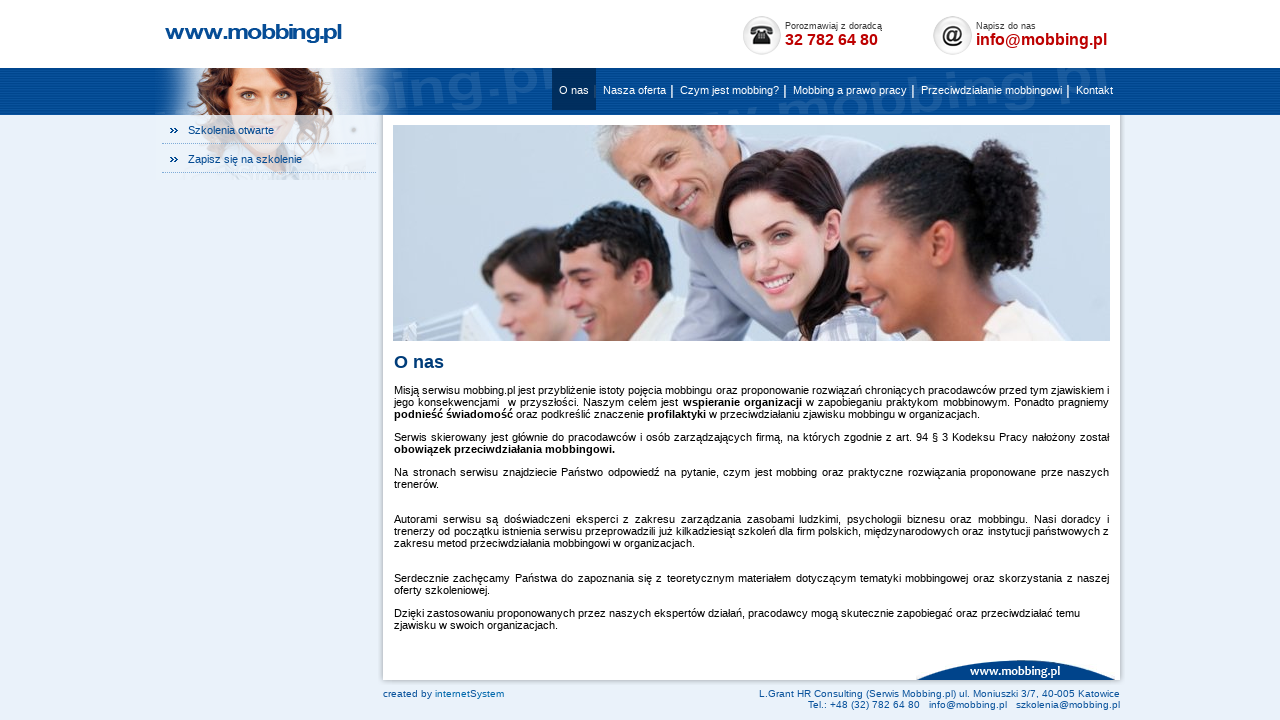

--- FILE ---
content_type: text/html
request_url: http://www.mobbing.pl/o-nas/?PHPSESSID=c04ca6234d2510ef87c26269bb753954
body_size: 3306
content:
<?xml version="1.0" encoding="UTF-8"?>
<!DOCTYPE html PUBLIC "-//W3C//DTD XHTML 1.0 Transitional//EN"
"http://www.w3.org/TR/xhtml1/DTD/xhtml1-transitional.dtd">
<html xmlns="http://www.w3.org/1999/xhtml" xml:lang="pl" lang="pl">
<head>
	<title>Mobbing.pl - O nas</title>
	<meta http-equiv="Content-Type" content="application/xhtml+xml; charset=UTF-8" />
		<meta name="Keywords" content="mobbing w miejscu pracy, szkolenie zamknięte, szkolenie dla firm" />
	<meta name="Description" content="Mobbing.pl - informacje o mobbingu, metodach przeciwdziałania, szkolenia otwarte i zamknięte z zakresu przeciwdziałania mobbingowi w miejscu pracy" />
	<meta http-equiv="content-language" content="pl" />
	<meta name="robots" content="index, follow, noodp" />
	<base href="http://www.mobbing.pl/" />
	<link rel="shortcut icon" href="./skin/cms/mobbing/favicon.ico" />
		<link rel="start" title="Strona Główna" href="index.html" />
	<link rel="copyright" title="Prawa Autorskie" href="view-copyright/" />
	<link rel="help" title="Dostępność" href="view-help/"/>
	<link rel="search" title="szukaj" href="view-find/" />
	<link rel="index" title="Spis Treści" href="view-index/" />
			<link rel="stylesheet" type="text/css" href="./skin/cms/mobbing/script/style.css" />
	<link rel="stylesheet" type="text/css" href="./skin/cms/mobbing/script/page.css" />
	<link rel="stylesheet" type="text/css" href="./skin/cms/mobbing/script/page_link.css" />
	<link rel="stylesheet" type="text/css" href="./skin/cms/mobbing/script/gallery.css" />
	<link rel="stylesheet" type="text/css" href="./skin/cms/mobbing/script/menuJS.css" />
	<link rel="stylesheet" type="text/css" href="./skin/cms/mobbing/script/menuLeft.css" />
	<link rel="stylesheet" type="text/css" href="./skin/cms/mobbing/script/menuLeftShort.css" />
				<script type="text/javascript" src="./skin/cms/mobbing/script/jquery.js"></script>
	<script type='text/javascript' src='./skin/cms/mobbing/script/jquery.multi-ddm.js'></script>
	<script type="text/javascript" src="./skin/cms/mobbing/script/banner.js"></script>
		<script type="text/javascript" src="./skin/cms/mobbing/script/jquery.easing.1.3.js"></script>
	<script type="text/javascript" src="./skin/cms/mobbing/script/sexylightbox.v2.2.jquery.js"></script>
	<link rel="stylesheet" href="./skin/cms/mobbing/script/sexylightbox.css" type="text/css" media="all" />
	<script type="text/javascript" src="./skin/cms/mobbing/script/swfobject.js"></script>
	<script type="text/javascript" src="./skin/cms/mobbing/script/reflection.js"></script>
	<script type="text/javascript" src="./skin/cms/mobbing/script/rotateImage.js"></script>
		<script type="text/javascript" >
	var image	= new Array('./gallery/images/image53.jpg');
	
	$(document).ready(function(){
		SexyLightbox.initialize({
			imagesdir:	'./skin/cms/mobbing/media/sexyimages/',
			color:		'black'
			}
		);
	});
	
	</script>
	<script type="text/javascript" src="./skin/cms/mobbing/script/dom.js"></script>
		
	<script type="text/javascript">

 var _gaq = _gaq || [];
 _gaq.push(['_setAccount', 'UA-3063687-25']);
 _gaq.push(['_trackPageview']);

 (function() {
   var ga = document.createElement('script'); ga.type = 'text/javascript'; ga.async = true;
   ga.src = ('https:' == document.location.protocol ? 'https://ssl' : 'http://www') + '.google-analytics.com/ga.js';
   var s = document.getElementsByTagName('script')[0]; s.parentNode.insertBefore(ga, s);
 })();

</script>
	
</head>
<body>
	<div id="page_top">
		<div class="center">
			<div id="logo"><a href="index.html" title="Przejdź do Strony Głównej"><img src="./skin/cms/mobbing/media/logo.png" alt="mobbing.pl" border="0" /></a></div>
			<div id="top_contact">
				<div class="fRight topBlock">
				<table><tr>
						<td><img src="./skin/cms/mobbing/media/at.png" alt="e-mail" border="0" /></td>
						<td><div class="topDesc">Napisz do nas</div>
						<div class="topInfo">info@mobbing.pl</div></td>
				</tr></table>
				</div>

				<div class="fRight topBlock">
				<table><tr>
						<td><img src="./skin/cms/mobbing/media/phone.png" alt="phone" border="0" /></td>
						<td><div class="topDesc">Porozmawiaj z doradcą</div>
						<div class="topInfo">32 782 64 80</div></td>
				</tr></table>
				</div>


			</div>
		</div>
	</div>

	<div id="page_menu_top">
		<div class="center" id="menu_bg">
			<div id="menu_eyes"></div>
			<div id="menu_js">	<script type='text/javascript'>
	var skinpath = "./skin/cms/mobbing/";
	
	$(document).ready(function(){
		$('#multi-ddm').dropDownMenu({parentMO: 'parent-hover', childMO: 'child-hover1'});
		
				
	});
	
	</script>
	<ul id='multi-ddm'>
																				<li class='first'><div class="icon"></div><a href="kontakt/" title="Kontakt">Kontakt</a>
																					</li>												<li ><div class="icon"></div><a href="przeciwdzialanie-mobbingowi/" title="Przeciwdziałanie mobbingowi">Przeciwdziałanie mobbingowi</a>
																					</li>												<li ><div class="icon"></div><a href="mobbing-a-prawo-pracy/" title="Mobbing a prawo pracy">Mobbing a prawo pracy</a>
																					</li>												<li ><div class="icon"></div><a href="czym-jest-mobbing/" title="Czym jest mobbing?">Czym jest mobbing?</a>
																					</li>												<li ><div class="icon"></div><a href="nasza-oferta/" title="Nasza oferta">Nasza oferta</a>
																					<ul>
																										<li ><div class="icon"></div><a href="warsztaty-dla-kadry-kierowniczej-oraz-specjalistow-ds-personalnych/" title="Warsztaty dla kadry">Warsztaty dla kadry</a>
																					</li>												<li ><div class="icon"></div><a href="prezentacje-i-spotkania-informacyjne/" title="Prezentacje i spotkania informacyjne">Prezentacje i spotkania informacyjne</a>
																					</li>												<li ><div class="icon"></div><a href="biuletyn-informacyjny/" title="Biuletyn informacyjny">Biuletyn informacyjny</a>
																					</li>												<li ><div class="icon"></div><a href="wewnetrzna-regulacja-antymobbingowa/" title="Wewnętrzna regulacja antymobbingowa">Wewnętrzna regulacja antymobbingowa</a>
																									</li>
										</ul></li>
																							<li ><div class="icon"></div><a href="o-nas/" title="O nas" class="activ">O nas</a>
																	</li></ul>
</div>
		</div>
	</div>

	<div class="center">
		<div id="menu_left">
			<div>				<ul class="menuLeft" id="menuLeft">
		
																				<li ><div class="icon"></div><a href="szkolenia-otwarte/" title="Szkolenia otwarte" class="">Szkolenia otwarte</a>
																								</li>							<li ><div class="icon"></div><a href="view-schedule/" title="Zapisz się na szkolenie" class=" kr">Zapisz się na szkolenie</a>
																</li></ul>
</div>
			<div></div>
		</div>
		<div id="page_content">
			<div id="bg_m1">
				<div id="bg_m2">
					<div id="bg_m3">
						<div id="bg_m4">
							<div id="bg_m5">
								<div id="content">
									<div id="bannerBox" class="oPrint">
																					<a href="index.html" title="Przejdź do Strony Głównej"><img src="./gallery/images/image53.jpg" alt="" id="banner" border="0" /></a>
																			</div>
																		<div id="body_content">
										<a name="mainText" ></a>
										<ul class="oNavi">
											<li><a href="#mainMenu">Skocz do Menu</a></li>
										</ul>
																								<div id="wwwContent">
					<div id="wwwText"><p style="text-align: justify;">
	<span style="font-size: 18px;"><span style="color: rgb(0, 61, 122);"><strong>O nas<br />
	</strong></span></span></p>
<p style="text-align: justify;">
	Misją serwisu mobbing.pl jest przybliżenie istoty pojęcia mobbingu oraz proponowanie rozwiązań chroniących pracodawc&oacute;w przed tym zjawiskiem i jego konsekwencjami&nbsp; w przyszłości. Naszym celem jest <strong>wspieranie organizacji </strong>w zapobieganiu praktykom mobbinowym. Ponadto pragniemy <strong>podnieść świadomość</strong> oraz podkreślić znaczenie <strong>profilaktyki</strong> w przeciwdziałaniu zjawisku mobbingu w organizacjach.</p>
<p style="text-align: justify;">
	Serwis skierowany jest gł&oacute;wnie do pracodawc&oacute;w i os&oacute;b zarządzających firmą, na kt&oacute;rych zgodnie z art. 94 &sect; 3 Kodeksu Pracy nałożony został <strong>obowiązek przeciwdziałania mobbingowi.</strong></p>
<p style="text-align: justify;">
	Na stronach serwisu znajdziecie Państwo odpowiedź na pytanie, czym jest mobbing oraz praktyczne rozwiązania proponowane prze naszych trener&oacute;w.</p>
<p style="text-align: justify;">
	<br />
	Autorami serwisu są doświadczeni eksperci z zakresu zarządzania zasobami ludzkimi, psychologii biznesu oraz mobbingu. Nasi doradcy i trenerzy od początku istnienia serwisu przeprowadzili już kilkadziesiąt szkoleń dla firm polskich, międzynarodowych oraz instytucji państwowych z zakresu metod przeciwdziałania mobbingowi w organizacjach.</p>
<p style="text-align: justify;">
	<br />
	Serdecznie zachęcamy Państwa do zapoznania się z teoretycznym materiałem dotyczącym tematyki mobbingowej oraz skorzystania z naszej oferty szkoleniowej.</p>
<div>
	Dzięki zastosowaniu proponowanych przez naszych ekspert&oacute;w działań, pracodawcy mogą skutecznie zapobiegać oraz przeciwdziałać temu zjawisku w swoich organizacjach.</div>
<div>
	&nbsp;</div>
<div>
	&nbsp;</div></div>
		</div>
																				</div>

								</div>
							</div>
						</div>
					</div>
				</div>
			</div>
		</div>
		<div class="clear"></div>
		<div id="page_footer">
			<div id="page_footer_copy">created by <a href="http://www.internetsystem.pl" class="blue">internet<span style="color:#0a539c;">S</span>ystem</a></div>
			<div id="page_footer_contact">L.Grant HR Consulting (Serwis Mobbing.pl) ul. Moniuszki 3/7, 40-005 Katowice<br />Tel.: +48 (32) 782 64 80&nbsp;&nbsp;&nbsp;info@mobbing.pl&nbsp;&nbsp;&nbsp;szkolenia@mobbing.pl</div>
		</div>

	</div>


<div class="printInfo">
	Wydrukowane z: <a href="http://www.mobbing.pl/o-nas/">http://www.mobbing.pl/o-nas/</a>
</div>


</body>
</html><!-- Time ALL: 0,0282 sec. -->

--- FILE ---
content_type: text/css
request_url: http://www.mobbing.pl/skin/cms/mobbing/script/style.css
body_size: 266
content:
@import url('page.css') all;
@import url('page_link.css') all;
@import url('gallery.css') all;
@import url('menuJS.css') all;
/* @import url('menuHD.css') all; */

.oPrint{display:block;}
.oNavi{display:none;}
.printInfo{display:none;}


@media aural, braille, handheld, tty{
	.oNavi{
		display:	inline;
	}
}

@media print, embossed{
	.oPrint{
		display:	none;
	}
	.printInfo{
		display:	block;
	}
	a:link{
		color: #0068ac;
		text-decoration:underline;
	}
	a:visited{
		color: #0068ac;
		text-decoration:underline;
	}
}




--- FILE ---
content_type: text/css
request_url: http://www.mobbing.pl/skin/cms/mobbing/script/page.css
body_size: 997
content:
body ,html{
	height: 100%;
	margin: 0;
	padding: 0;
	font-family: verdana, tahoma, arial, sans-serif;
	font-size: 11px;
	background: #eaf2fa;
	color: #000;
}
img{border: 0;}
.clear{clear:both;}
.center{width: 970px;margin: 0 auto;}
.fLeft{float:left;}
.fRight{float:right;}
/* -|- */
#bannerBox{width:717px;height:216px;margin:0 5px;}
#page_top{background:#fff;height:68px;}
#logo{float:left;margin-top:24px;width:233px;margin-left: 10px;}
.topBlock{margin: 13px 15px 0 30px;}
.topDesc{font-size:9px;color:#383838;}
.topInfo{font-size:16px;color:#bd0000;font-weight:bold;}
#page_menu_top{background: #0a539c url('../media/bg-menu.png') left top repeat-x;height:47px;}
#menu_bg{background:url('../media/bg-menu-m.png') left top repeat-x;height:47px;}
#menu_eyes{width:256px;height:47px;background:url('../media/eyes.png') left top no-repeat;float:left;}
#menu_left{float:left;width:223px;background:url('../media/bg-menu-left.png') left top no-repeat;/* border-top:1px solid #fff; */}
#page_content{float:right;width:747px;background:#fff;}
#content{padding: 10px 10px 5px 10px;}
#body_content{padding: 0 6px 25px 6px;background:url('../media/mobbing.pl.png') bottom right no-repeat;}
/* Content shadow*/
#bg_m1{background: url('../media/bg-mlp.png') 742px top repeat-y;}
#bg_m2{background: url('../media/bg-md.png') left bottom repeat-x;}
#bg_m3{background: url('../media/bg-mlp.png') -5px top repeat-y;}
#bg_m4{background: url('../media/bg-mdr.png') right bottom no-repeat;}
#bg_m5{background: url('../media/bg-mdl.png') left bottom no-repeat;}
/* End*/

/* BEGIN menu_slide -> slide */
#c_slide{
	overflow: hidden;
	height: 32px;
	margin-left: 5px;
	width: 100%;
	background: #eaf2fa;
}
#slide{
	position: relative;
	white-space: nowrap;
	font-size: 14px;
	padding-top: 8px;

}
#slideIE{
	width: 100%;
}
#menu_slide{
	height:32px;
	width: 717px;
}
#slide_navi{
	position: absolute;
	width: 5px;
	height: 10px;
	margin-top: -21px;
	margin-left: 725px;
}
.slide_pause{background: url('../media/pause.gif') center center no-repeat;}
.slide_play{background: url('../media/play.gif') center center no-repeat;}
/* END */
#page_footer{color: #0a539c;}
#page_footer_copy{color: #0a539c;float: left;margin-top: 3px;margin-left: 228px;font-size:10px;}
#page_footer_contact{float: right;margin-top: 3px;text-align: right;margin-right: 5px;font-size:10px;}

/* SEARCH */
.searchInput{
	border: solid 1px #034a92;
	background: #fff;
	width: 140px;
	height: 18px;
	color: #034a92;
	margin: 0;
	padding: 0;
}

.searchSubmit{
	border: 0;
	background-color: transparent;
	color: #034a92;
}

.searchSubmit2{
	border: 0;
	background-color: transparent;
	color: #034a92;
	font-weight: bold;
}
/* END */

.email{display:none;}



--- FILE ---
content_type: text/css
request_url: http://www.mobbing.pl/skin/cms/mobbing/script/page_link.css
body_size: 314
content:
/*BEGIN Link Deafult*/
a:link {
	color: #000;
	text-decoration: none;
}
a:visited {
	color: #000;
	text-decoration: none;
}
a:hover {
	color: #111;
	text-decoration: underline;
}
/*END*/

/*BEGIN extra class*/
a:link.red {
	color: #cf0000;
	text-decoration: none;
}
a:visited.red {
	color: #cf0000;
	text-decoration: none;
}
a:hover.red {
	color: #ff0000;
	text-decoration: underline;
}

a:link.blue {
	color: #0068ac;
	text-decoration: none;
}
a:visited.blue {
	color: #0068ac;
	text-decoration: none;
}
a:hover.blue {
	color: #0066ff;
	text-decoration: underline;
}

a:link.yellow {
	color: #f9f30e;
	text-decoration: none;
}
a:visited.yellow {
	color: #f9f30e;
	text-decoration: none;
}
a:hover.yellow {
	color: #fff500;
	text-decoration: underline;
}

a:link.green {
	color: #009800;
	text-decoration: none;
}
a:visited.green {
	color: #009800;
	text-decoration: none;
}
a:hover.green {
	color: #00a500;
	text-decoration: underline;
}

a:link.silver {
	color: #666666;
	text-decoration: none;
}
a:visited.silver {
	color: #666666;
	text-decoration: none;
}
a:hover.silver {
	color: #555555;
	text-decoration: underline;
}

a:link.orange {
	color: #ff9244;
	text-decoration: none;
}
a:visited.orange {
	color: #ff9244;
	text-decoration: none;
}
a:hover.orange {
	color: #de5b00;
	text-decoration: underline;
}

a:link.black {
	color: #000;
	text-decoration: none;
}
a:visited.black {
	color: #000;
	text-decoration: none;
}
a:hover.black {
	color: #111;
	text-decoration: underline;
}

a:link.white {
	color: #ffffff;
	text-decoration: none;
}
a:visited.white {
	color: #ffffff;
	text-decoration: none;
}
a:hover.white {
	color: #e8e8e8;
	text-decoration: underline;
}
/*END*/

--- FILE ---
content_type: text/css
request_url: http://www.mobbing.pl/skin/cms/mobbing/script/gallery.css
body_size: 270
content:
/*obrazek w wyborze galerii*/
.galleryRootThumb{
	border:			0px;
}
/*Opis pod obrazkiem w wyborze galerii*/
.rootDesc{
	
}
/*obrazek w galeri :img*/
.galleryThumb{
	border:			0px;
}
/*Opis pod obrazkiem w galerii :div*/
.galleryDesc{
}

#gallery_view{
	padding: 8px 0;
}

.galleryNavi{
	font-size: 14px;
	padding: 2px 1px 0px 2px;
	border: solid 1px #dab9bb;
	background: #fff2f3;
}

.galleryNavi:hover{
	font-size: 14px;
	padding: 2px 1px 0px 2px;
	border: solid 1px #ff6600;
	background: #ffe5e6;
}

.bold{
	font-weight: bold;
	font-size: 14px;
	padding: 2px 1px 0px 2px;
	border: solid 1px #daa4a7;
	background: #ffe5e6;
}

--- FILE ---
content_type: text/css
request_url: http://www.mobbing.pl/skin/cms/mobbing/script/menuJS.css
body_size: 697
content:
/**
 * Drop Down Menu - CSS Temp
 * March 26, 2009
 * Corey Hart @ http://www.codenothing.com
 */ 

#multi-ddm {
	margin:			0px;
	padding: 0px;
	text-align:		center;
	font-weight:		normal;
	font-size:		11px;
	list-style:		none;
	margin-right: 5px;
	
}

#multi-ddm > li {
	float: right;
	display:	block;
	/* width: 102px;*/
	height: 47px;

}
/*#multi-ddm > li.first {background: transparent;}*/

#multi-ddm > li + li{background: url('../media/menu_pipe.gif') center right no-repeat;}

#multi-ddm > li > a {
	display:		block;
	color:			#fff;
	/* margin: 0 3px 0 3px;*/
	padding: 16px 7px 14px 7px;
	text-decoration: none;
}

#multi-ddm > li > .parent-hover {
	/* background: url('../media/bg_menu_a.png') top repeat-x;*/
	/* background-color: #003872;*/
	background: url('../media/menu_bg.png');
}

#multi-ddm > li > .activ {
	/* background-color: #0c0d11;*/
	/* background: url('../media/bg_menu.png');*/
	background: url('../media/menu_bg.png');
}

#multi-ddm > li ul {
	display: none;
	list-style: none;
	position: absolute;
	margin: 0 0 0 3px;
	z-index: 90;
	padding: 0;
	background: url('../media/menu_bg.png');
	border-bottom: solid 10px #002e5d; 
	
}

#multi-ddm > li ul a {
	display: block;
	text-align:	left;
	width: 150px;
	padding: 7px 0 7px 4px;
	margin: 3px 5px 3px 5px;
	border-bottom: 1px dotted #fff;
	text-decoration: none;
	color:		white;
	font-size: 11px;
}

#multi-ddm > li ul li a.first {
	/* border-top: 1px solid #545454;*/
}

#multi-ddm > li ul .child-hover1 {
	/* background-color: #1f2227;*/ /* Child Hover.. black?*/
	/* background: url('../media/bg_menu_hover.png');*/
	border-bottom: 1px solid #fff;
	background: url('../media/menu_bg.png');
}

#multi-ddm > li ul li ul {
	margin: -29px 0 0 120px;
	position: absolute;
}

#multi-ddm span {
	float: right;
}


--- FILE ---
content_type: text/css
request_url: http://www.mobbing.pl/skin/cms/mobbing/script/menuLeft.css
body_size: 465
content:
/* BEGIN menu */
ul.menuLeft{
	margin:			0 2px 6px 0;
	text-align:		left;
	list-style:		none;
	padding: 0 0 1px 7px;
}

ul.menuLeft li{display: block; border-bottom: dotted 1px #80acd7;}

ul.menuLeft li a.activ{
/* 	border-bottom:		solid 3px #b32e00; */
	background: #aec6dd url("../media/arrow.gif") 8px center no-repeat;
}

ul.menuLeft li > a{
	display:		block;
	color:			#034a92;
	text-decoration:	none;
	font-weight:		normal;
	font-size:		11px;
	padding: 7px 0 7px 26px;
	background: url("../media/arrow.gif") 8px center no-repeat;
	
}

/* ul.menuLeft li a:hover, ul.menuLeft li#active a:hover{} */
/* not use: ul.menuLeft li#active a{} */

ul.menuLeft li div{margin-bottom:2px;}

ul.menuLeft li:hover{
	border-bottom: solid 1px #80acd7;
	/* background: #c7d8e9; */
}

ul.menuLeft li a:hover, ul.menuLeft li#active a:hover{
		/* border-bottom:		solid 1px #c9c9c9; */
		background: #aec6dd url("../media/arrow.gif") 8px center no-repeat;
		
}

ul.menuLeft li a.activ:hover, ul.menuLeft li#active a.activ:hover{}
ul.menuLeft li > ul {padding-left: 9px;margin-bottom:-1px;}
/* END */

--- FILE ---
content_type: text/css
request_url: http://www.mobbing.pl/skin/cms/mobbing/script/menuLeftShort.css
body_size: 348
content:
/*BEGIN menu */
ul.menuLeftShort{
	margin:0;
	text-align:		left;
	list-style:		none;
	padding: 0;
}

ul.menuLeftShort li{display: block;}
ul.menuLeftShort li a > *{margin:0;padding:0;}
/*.menuLeftShort li a img{border:solid 1px;}*/

ul.menuLeftShort li a.activ{
/* 	border-bottom:		solid 3px #b32e00; */
}

ul.menuLeftShort li a{
	display:		block;
	color:			#000000;
	text-decoration:	none;
	font-weight:		normal;
	padding:0;
	margin: 2px;

	/*border-bottom:		dotted 1px #c9c9c9;*/
}

/* ul.menuLeft li a:hover, ul.menuLeft li#active a:hover{} */
/* not use: ul.menuLeft li#active a{} */

ul.menuLeftShort li a:hover, ul.menuLeftShort li#active a:hover{
		/*border-bottom:		solid 1px #c9c9c9;*/
}

ul.menuLeftShort li a.activ:hover, ul.menuLeftShort li#active a.activ:hover{}
/*END*/

--- FILE ---
content_type: application/javascript
request_url: http://www.mobbing.pl/skin/cms/mobbing/script/sexylightbox.v2.2.jquery.js
body_size: 4987
content:
/**
 * Sexy LightBox - for jQuery 1.3
 * @name sexylightbox.v2.2.js
 * @author Eduardo D. Sada - http://www.coders.me/web-html-js-css/javascript/sexy-lightbox-2
 * @version 2.2
 * @date 1-Jun-2009
 * @copyright (c) 2009 Eduardo D. Sada (www.coders.me)
 * @license MIT - http://es.wikipedia.org/wiki/Licencia_MIT
 * @example http://www.coders.me/ejemplos/sexy-lightbox-2/
*/

jQuery.bind = function(object, method){
  var args = Array.prototype.slice.call(arguments, 2);  
  return function() {
    var args2 = [this].concat(args, $.makeArray( arguments ));  
    return method.apply(object, args2);  
  };  
};  

(function($) {

  SexyLightbox = {
    getOptions: function() {
      return {
        name          : 'SLB',
        zIndex        : 65555,
        color         : 'black',
        find          : 'sexylightbox',
        imagesdir     : 'sexyimages',
        background    : 'bgSexy.png',
        backgroundIE  : 'bgSexy.gif',
        closeButton   : 'SexyClose.png',
        displayed     : 0,
        modal         : 0,
        showDuration  : 200,
        showEffect    : 'linear',
        closeDuration : 400,
        closeEffect   : 'linear',
        moveDuration  : 800,
        moveEffect    : 'easeOutBack',
        resizeDuration: 800,
        resizeEffect  : 'easeOutBack',
        shake         : { distance: 10,
                          duration: 100,
                          transition: 'easeInOutBack',
                          loops: 2
                        },
        BoxStyles     : { 'width' : 486, 'height': 320 },
        Skin          : { 'white' : { 'hexcolor': '#FFFFFF', 'captionColor': '#000000', 'background-color': '#000', 'opacity': 0.6 },
                          'black' : { 'hexcolor': '#000000', 'captionColor': '#FFFFFF', 'background-color': '#fff', 'opacity': 0.6 },
			  'art' : { 'hexcolor': '#eda52c', 'captionColor': '#000000', 'background-color': '#000', 'opacity': 0.6 }
			}
      };
    },

    initialize: function(options) {
      this.options = $.extend(this.getOptions(), options);
      this.options.OverlayStyles = $.extend(this.options.Skin[this.options.color], this.options.OverlayStyles || {});

      var strBG = this.options.imagesdir+'/'+this.options.color+'/'+((((window.XMLHttpRequest == undefined) && (ActiveXObject != undefined)))?this.options.backgroundIE:this.options.background);
      var name  = this.options.name;
      
      if($('#'+name+'-Overlay').attr('id') != name+'-Overlay')
	$('body').append('<div id="'+name+'-Overlay"></div><div id="'+name+'-Wrapper"><div id="'+name+'-Background"></div><div id="'+name+'-Contenedor"><div id="'+name+'-Top" style="background-image: url('+strBG+')"><a id="'+name+'-CloseButton" href="#"><img src="'+this.options.imagesdir+'/'+this.options.color+'/'+this.options.closeButton+'" alt="Close"></a><div id="'+name+'-TopLeft" style="background-image: url('+strBG+')"></div></div><div id="'+name+'-Contenido"></div><div id="'+name+'-Bottom" style="background-image: url('+strBG+')"><div id="'+name+'-BottomRight" style="background-image: url('+strBG+')"><div id="'+name+'-Navegador"><strong id="'+name+'-Caption"></strong></div></div></div></div></div>');
      
      this.Overlay      = $('#'+name+'-Overlay');
      this.Wrapper      = $('#'+name+'-Wrapper');
      this.Background   = $('#'+name+'-Background');
      this.Contenedor   = $('#'+name+'-Contenedor');
      this.Top          = $('#'+name+'-Top');
      this.CloseButton  = $('#'+name+'-CloseButton');
      this.Contenido    = $('#'+name+'-Contenido');
      this.bb           = $('#'+name+'-Bottom');
      this.innerbb      = $('#'+name+'-BottomRight');
      this.Nav          = $('#'+name+'-Navegador');
      this.Descripcion  = $('#'+name+'-Caption');

      this.Overlay.css({
        'position'  : 'absolute',
        'top'       : 0,
        'left'      : 0,
        'opacity'   : this.options.OverlayStyles['opacity'],
        'height'    : $(document).height(),
        'width'     : $(document).width(),
        'z-index'   : this.options.zIndex,
        'background-color': this.options.OverlayStyles['background-color']
      }).hide();
      
      this.Wrapper.css({
        'z-index'   : this.options.zIndex,
        'top'       : (-this.options.BoxStyles['height']-280)+'px',
        'left'      : ( ($(document).width() - this.options.BoxStyles['width']) / 2)
      }).hide();
      
      this.Background.css({
        'z-index'   : this.options.zIndex + 1
      });
      
      this.Contenedor.css({
        'position'  : 'absolute',
        'width'     : this.options.BoxStyles['width'] + 'px',
        'z-index'   : this.options.zIndex + 2
      });
      
      this.Contenido.css({
        'height'            : this.options.BoxStyles['height'] + 'px',
        'border-left-color' : this.options.Skin[this.options.color].hexcolor,
        'border-right-color': this.options.Skin[this.options.color].hexcolor
      });
      
      this.Nav.css({
        'color'     : this.options.Skin[this.options.color].captionColor
      });

      this.Descripcion.css({
        'color'     : this.options.Skin[this.options.color].captionColor
      });


          
      /**
       * AGREGAMOS LOS EVENTOS
       ************************/

      this.CloseButton.bind('click', $.bind(this, function(){
        this.close();
        return false;
      }));
      
      this.Overlay.bind('click', $.bind(this, function(){
        if (!this.options.modal) {
          this.close();
        }
      }));


       $(document).bind('keydown', $.bind(this, function(obj, event){
        if (this.options.displayed == 1) {
          if (event.keyCode == 27){
            this.close();
          }

          if (event.keyCode == 37){
            if (this.prev) {
              this.prev.trigger('click', event);
            }
          }

          if (event.keyCode == 39){
            if (this.next) {
              this.next.trigger('click', event);
            }
          }
        }
      }));

      $(window).bind('resize', $.bind(this, function(){
        if(this.options.displayed == 1) {
          this.replaceBox();
        } else {
          this.Overlay.css({'height': '0px', 'width': '0px'});
        }
      }));

      $(window).bind('scroll', $.bind(this, function(){
        if(this.options.displayed == 1) {
          this.replaceBox();
        }          
      }));

      this.refresh();

    },
    
    hook: function(enlace) {
      enlace = $(enlace);
      enlace.blur();
      this.show((enlace.attr("rev") || ""), enlace.attr("href"), (enlace.attr('rel') || false));
    },
    
    close: function() {
      this.display(0);
      this.modal = 0;
    },
    
    refresh: function() {
      var self = this;
      this.anchors = [];

      $("a, area").each(function() {
        if ($(this).attr('rel') && new RegExp("^"+self.options.find).test($(this).attr('rel'))){
          $(this).click(function(event) {
            event.preventDefault();
            event.stopImmediatePropagation();
            self.hook(this);
          });
          if (!($(this).attr('id')==self.options.name+"Left" || $(this).attr('id')==self.options.name+"Right")) {
            self.anchors.push(this);
          }
        }
      });
    },
    
    display: function(option) {
      if(this.options.displayed == 0 && option != 0 || option == 1) {

        $('embed, object, select').css({ 'visibility' : 'hidden' });

        if (this.options.displayed == 0) {
          this.Wrapper.css({
            'top'     : (-this.options.BoxStyles['height']-280)+'px',
            'height'  : (this.options.BoxStyles['height']-80)+'px',
            'width'   : this.options.BoxStyles['width']+'px'
          }).hide();
        }

        this.options.displayed = 1;
        this.Overlay.stop();
        this.Overlay.fadeIn(this.options.showDuration, $.bind(this, function(){
          this.Wrapper.show();
          this.Overlay.css({
            'opacity'   : this.options.OverlayStyles['opacity']
          });
        }));

      }
       //Cerrar el Lightbox
      else
      {

        $('embed, object, select').css({ 'visibility' : 'visible' });

        this.Wrapper.css({
          'top'     : (-this.options.BoxStyles['height']-280)+'px',
          'height'  : (this.options.BoxStyles['height']-80)+'px',
          'width'   : this.options.BoxStyles['width']+'px'
        }).hide();

        this.options.displayed = 0;

        this.Overlay.stop();
        this.Overlay.fadeOut(this.options.closeDuration, $.bind(this, function(){
          if (this.Image)
            this.Image.remove();
          this.Overlay.css({'height': 0, 'width': 0 });
        }));
      }			
    },
    
    replaceBox: function(data) {

      data = $.extend({
        'width'  : this.ajustarWidth,
        'height' : this.ajustarHeight,
        'resize' : 0
      }, data || {});

      if (this.MoveBox)
        this.MoveBox.stop();

      this.MoveBox = this.Wrapper.animate({
        left  : ( $(window).scrollLeft()  + (($(window).width()  - data.width) / 2)),
        top   : ( $(window).scrollTop()   + ($(window).height() - (data.height + ((this.MostrarNav)?80:48))) / 2 )
      }, {
        duration  : this.options.moveDuration,
        easing    : this.options.moveEffect
      });

      if (data.resize) {
        
        if (this.ResizeBox2)
          this.ResizeBox2.stop();
        this.ResizeBox2 = this.Contenido.animate({
          height   : data.height
        }, {
          duration  : this.options.resizeDuration,
          easing    : this.options.resizeEffect
        });

        if (this.ResizeBox)
          this.ResizeBox.stop();

        this.ResizeBox = this.Contenedor.animate({
          width     : data.width
        }, {
          duration  : this.options.resizeDuration,
          easing    : this.options.resizeEffect,
          complete  : $.bind(this, function(){
            this.Wrapper.css({'width' : data.width});
            this.ResizeBox.trigger('onComplete');
          })
        });
      }

      if (window.opera) { //Opera Bug :(
        this.Overlay.css({'height': 0, 'width': 0 });
      }

      this.Overlay.css({
        'height'    : $(document).height(),
        'width'     : $(window).width()
      });
    },
    
    getInfo: function (image, id) {
      image=$(image);
      IEuta = $('<a id="'+this.options.name+id+'" title="'+image.attr('title')+'" rel="'+image.attr('rel')+'" rev="'+image.attr('rev')+'"><img class="bt'+id+'" src="'+this.options.imagesdir+'/'+this.options.color+'/SexyBt'+id+'.png'+'" /></a>');
      IEuta.attr('href', image.attr('href')); //IE fix
      return IEuta;
    },
    
    show: function(caption, url, rel) {
      this.MostrarNav = false;
      this.showLoading();
      
      var baseURL = url.match(/(.+)?/)[1] || url;

      var imageURL = /\.(jpe?g|png|gif|bmp)/gi;

      if (this.ResizeBox) {
        this.ResizeBox.unbind('onComplete'); //fix for jQuery
      }

      if (caption) {
        this.MostrarNav = true;
      }
      // check for images
      if ( baseURL.match(imageURL) ) {
          /**
           * Cargar Imagen.
           *****************/
          this.imgPreloader = new Image();
          this.imgPreloader.onload = $.bind(this, function(){
              this.imgPreloader.onload=function(){};

              //Resizing large images
              var x = $(window).width() - 100;
              var y = $(window).height() - 100;

              var imageWidth = this.imgPreloader.width;
              var imageHeight = this.imgPreloader.height;

              if (imageWidth > x)
              {
                imageHeight = imageHeight * (x / imageWidth);
                imageWidth = x;
                if (imageHeight > y)
                {
                  imageWidth = imageWidth * (y / imageHeight);
                  imageHeight = y;
                }
              }
              else if (imageHeight > y)
              {
                imageWidth = imageWidth * (y / imageHeight);
                imageHeight = y;
                if (imageWidth > x)
                {
                  imageHeight = imageHeight * (x / imageWidth);
                  imageWidth = x;
                }
              }
              //End Resizing
              
              //Ajustar el tamaño del lightbox
              if (this.MostrarNav || caption){
                this.ajustarHeight = (imageHeight-21);
              }else{
                this.ajustarHeight = (imageHeight-35);
              };

              this.ajustarWidth = (imageWidth+14);

              this.replaceBox({
                'width'  :this.ajustarWidth,
                'height' :this.ajustarHeight,
                'resize' : 1
              });
              
              //Mostrar la imagen, solo cuando la animacion de resizado se ha completado
              this.ResizeBox.bind('onComplete', $.bind(this, function(){
                this.showImage(this.imgPreloader.src, {'width':imageWidth, 'height': imageHeight});
              }));
          });

          this.imgPreloader.onerror = $.bind(this, function(){
            this.show('', this.options.imagesdir+'/'+this.options.color+'/404.png', this.options.find);
          });

          this.imgPreloader.src = url;
          
      } else { //code to show html pages
          var queryString = url.match(/\?(.+)/)[1];
          var params = this.parseQuery( queryString );
          params['width']   = parseInt(params['width']);
          params['height']  = parseInt(params['height']);
          params['modal']   = params['modal'];
          
          this.options.modal = params['modal'];
          
          this.ajustarHeight = parseInt(params['height'])+(window.opera?2:0);
          this.ajustarWidth  = parseInt(params['width'])+14;

          this.replaceBox({
            'width'  : this.ajustarWidth,
            'height' : this.ajustarHeight,
            'resize' : 1
          });
        
        
          if (url.indexOf('TB_inline') != -1) //INLINE ID
          {
            this.ResizeBox.bind('onComplete', $.bind(this, function(){
              this.showContent($('#'+params['inlineId']).html(), {'width': params['width']+14, 'height': this.ajustarHeight}, params['background']);
            }));
          }
          else if(url.indexOf('TB_iframe') != -1) //IFRAME
          {
            var urlNoQuery = url.split('TB_');
            this.ResizeBox.bind('onComplete', $.bind(this, function(){
              this.showIframe(urlNoQuery[0], {'width': params['width']+14, 'height': params['height']}, params['background']);
            }));
          }
          else //AJAX
          {
            this.ResizeBox.bind('onComplete', $.bind(this, function(){
              $.ajax({
                url: url,
                type: "GET",
                cache: false,
                error: $.bind(this, function(){this.show('', this.options.imagesdir+'/'+this.options.color+'/404html.png', this.options.find)}),
                success: $.bind(this, this.handlerFunc)
              });
            }));
          }

      }
      

      this.next       = false;
      this.prev       = false;
       //Si la imagen pertenece a un grupo
      if (rel.length > this.options.find.length)
      {
          this.MostrarNav = true;
          var foundSelf   = false;
          var exit        = false;
          var self        = this;

          $.each(this.anchors, function(index){
            if ($(this).attr('rel') == rel && !exit) {
              if ($(this).attr('href') == url) {
                  foundSelf = true;
              } else {
                  if (foundSelf) {
                      self.next = self.getInfo(this, "Right");
                       //stop searching
                      exit = true;
                  } else {
                      self.prev = self.getInfo(this, "Left");
                  }
              }
            }
          });
      }

      this.addButtons();
      this.showNav(caption);
      this.display(1);
    },// end function

    handlerFunc: function(obj, html) {
      this.showContent(html, {'width':this.ajustarWidth, 'height': this.ajustarHeight});
    },

    showLoading: function() {
      this.Background.empty().removeAttr('style').css({'width':'auto', 'height':'auto'});
      this.Contenido.empty().css({
        'background-color'  : 'transparent',
        'padding'           : '0px',
        'width'             : 'auto'
      });

      this.Contenedor.css({
        'background' : 'url('+this.options.imagesdir+'/'+this.options.color+'/loading.gif) no-repeat 50% 50%'
      });

      this.Contenido.empty().css({
          'background-color': 'transparent',
          'padding'         : '0px',
          'width'           : 'auto'
      });

      this.replaceBox({
        'width'  : this.options.BoxStyles.width,
        'height' : this.options.BoxStyles.height,
        'resize' : 1
      });

    },

    addButtons: function(){
        if(this.prev) this.prev.bind('click', $.bind(this, function(obj, event) {event.preventDefault();this.hook(this.prev);}));
        if(this.next) this.next.bind('click', $.bind(this, function(obj, event) {event.preventDefault();this.hook(this.next);}));
    },
  
   /**
    * Mostrar navegacion.
    *****************/
    showNav: function(caption) {
        if (this.MostrarNav || caption) {
          
          this.bb.addClass("SLB-bbnav");
          this.Nav.empty();
          this.innerbb.empty();
          this.innerbb.append(this.Nav);
          this.Descripcion.html(caption);
          this.Nav.append(this.prev);
          this.Nav.append(this.next);
          this.Nav.append(this.Descripcion);
        }
        else
        {
          this.bb.removeClass("SLB-bbnav");
          this.innerbb.empty();
        }
    },
  
    showImage: function(image, size) {
      this.Background.empty().removeAttr('style').css({'width':'auto', 'height':'auto'}).append('<img id="'+this.options.name+'-Image"/>');
      this.Image = $('#'+this.options.name+'-Image');
      this.Image.attr('src', image).css({
        'width'  : size['width'],
        'height' : size['height']
      });
    
      this.Contenedor.css({
        'background' : 'none'
      });

      this.Contenido.empty().css({
          'background-color': 'transparent',
          'padding'         : '0px',
          'width'           : 'auto'
      });
    },

    showContent: function(html, size, bg) {
      this.Background.empty().css({
        'width'            : size['width']-14,
        'height'           : size['height']+35,
        'background-color' : bg || '#ffffff'
      });
      
      this.Contenido.empty().css({
        'width'             : size['width']-14,
        'background-color'  : bg || '#ffffff'
      }).append('<div id="'+this.options.name+'-Image"/>');

      this.Image = $('#'+this.options.name+'-Image');
      this.Image.css({
        'width'       : size['width']-14,
        'height'      : size['height'],
        'overflow'    : 'auto',
        'background'  : bg || '#ffffff'
      }).append(html);

      this.Contenedor.css({
        'background': 'none'
      });
      var wId = $(this.Wrapper).attr('id');
      $('#'+wId+' select, #'+wId+' object, #'+wId+' embed').css({ 'visibility' : 'visible' });
    },

    showIframe: function(src, size, bg) {
      this.Background.empty().css({
        'width'           : size['width']-14,
        'height'          : size['height']+35,
        'background-color': bg || '#ffffff'
      });

      var id = "if_"+new Date().getTime()+"-Image";

      this.Contenido.empty().css({
        'width'             : size['width']-14,
        'background-color'  : bg || '#ffffff',
        'padding'           : '0px'
      }).append('<iframe id="'+id+'" frameborder="0"></iframe>');
      
      this.Image = $('#'+id);
      this.Image.css({
          'width'       : size['width']-14,
          'height'      : size['height'],
          'background'  : bg || '#ffffff'
      }).attr('src', src);

      this.Contenedor.css({
        'background' : 'none'
      });
    },
          
    parseQuery: function (query) {
      if( !query )
        return {};
      var params = {};

      var pairs = query.split(/[;&]/);
      for ( var i = 0; i < pairs.length; i++ ) {
        var pair = pairs[i].split('=');
        if ( !pair || pair.length != 2 )
          continue;
        params[unescape(pair[0])] = unescape(pair[1]).replace(/\+/g, ' ');
       }
       return params;
    },

    shake: function() {
      var d=this.options.shake.distance;
      var l=this.Wrapper.position();
      l=l.left;
      for(x=0;x<this.options.shake.loops;x++) {
       this.Wrapper.animate({left: l+d}, this.options.shake.duration, this.options.shake.transition)
       .animate({left: l-d}, this.options.shake.duration, this.options.shake.transition);
      }
       this.Wrapper.animate({"left": l+d}, this.options.shake.duration, this.options.shake.transition)
       .animate({"left": l}, this.options.shake.duration, this.options.shake.transition);
    }
    
  }
})(jQuery);

--- FILE ---
content_type: application/javascript
request_url: http://www.mobbing.pl/skin/cms/mobbing/script/dom.js
body_size: 2759
content:
var shortCashe = new Array();
var textCashe = new Array();
var ajaxGo = true;
var oSM = false;
var lockMenu = false;
var oMenu = false;


$(document).ready(function(){
	$('#multi-ddm').dropDownMenu({parentMO: 'parent-hover', childMO: 'child-hover1'});
   /* $('menuHD').dropDownMenu({parentMO: 'parent-hover', childMO: 'child-hover1'});*/
   //getOnline();
   
   //----
   /*
   if(menuOnlyClick==false){
   	menuSelect( $('.menuHD li > a:first') );
   	$('.menuHD li > a:first').addClass('menuSelect');
   }else slideUpForm();
   oSM = $('.menuHD li > a:first');
   $('.menuDOM').mouseover(function(){
   	if(menuOnlyClick==false)
   		if(lockMenu==false)menuSelect( $(this) );
   });
   */	
   
   //--------
   var oChild = false;
   $('ul.menuHD li ul li a.menuDOM').click(function(){
   	menuSelect( $(this) );
   	oChild = true;
   	return false;
   });
   
   var oOp = false;
   $('ul.menuHD li a.menuDOM').click(function(){
   	
   	if(oChild==true){oChild = false; return false;}
   	sid = parseInt($(this).attr('rev'));
   	//$('#debug').append('IN:: sid:['+sid+'], oMenu['+oMenu+'], open ['+oOp+']<br />');
   	
   	if(sid==oMenu || oOp==true){
   		$('#menuDOM'+oMenu).animate({'margin-bottom': '1px'});
   		$('.menuHDNext'+oMenu).fadeOut();
   		oOp = false;
   		menuSelect( $(this) );
   	}
   	if(sid!=oMenu){
   		pmY = $('.menuHDNext'+sid).height();
   		$('#menuDOM'+sid).animate({
   			'margin-bottom': pmY+1
   		},
   		function(){$('.menuHDNext'+sid).fadeIn('normal');}
   		);
   		oOp = true;
   	}
   	if(oOp==false){
   		oMenu = false;
   		lockMenu = false;
   	}else{
   		oMenu = sid;
   		lockMenu = true;
   		try{
   			oSM.removeClass('menuSelect');
   			oSM = $(this);
   			oSM.addClass('menuSelect');
   			menuSelect(oSM);
   		}catch(e){/*alert(e);*/}
   	}
   	//$('#debug').append('OUT:: sid:['+sid+'], oMenu['+oMenu+'], open ['+oOp+']<br />');
   	return false;
   });
   //---------
   /*$('#page_body_form').click(function(){
   	slideDownForm();
   });*/
   //----	
  	$('.title').click(function(){
   	if(oHeight==false)slideUpForm();
   		else slideDownForm();
	});		
	//----
   //---Slide_menu
	var broswer = navigator.userAgent;
	var ie = (broswer.indexOf("MSIE") != -1 && broswer.indexOf(") ") == -1 ? true : false);
	if(!ie){
		$("#slide").css({"position":"absolute"});
		sw = parseInt($("#slide").css("width"));
		$("#slide").css({"position":"relative"});
		if(sw>2000)$("#slide").html($("#slide").html());
			else{
				if(sw>0){
					end = Math.ceil(2000/sw);
					bufor = "";
					for(i=0;i<end;i++)bufor += $("#slide").html();
					$("#slide").html(bufor);
				}
			}
		var xt = parseInt((sw/70)*1000);
		slideMenu(xt);
	}else{
		buforIE = $("#slide").html();
		$("#slide").html('');
		$("#slide").append('<div style="display:inline;"><div id="slideIE">'+buforIE+'</div></div>');
		$("#slide").css({"position":"absolute"});
		sw = parseInt($("#slideIE").css("width"));
		$("#slide").css({"position":"relative"});
		if(sw>2000)$("#slideIE").html(buforIE);
			else{
				if(sw>0){
					end = Math.ceil(2000/sw);
					bufor = "";
					for(i=0;i<end;i++)bufor += buforIE;
					$("#slide").html(bufor);
				}
			}
		var xt = parseInt((sw/70)*1000);
		slideMenu(xt);
	}
	var sstop = false;
	$('#slide_navi').click(function(){
		//alert( 'SSTOP' );
		if(sstop){
			//slideMenu(xt);
			//Continue....
			$("#slide").animate({left:"-"+sw+"px"},xt,"linear",function(){
				window.setTimeout("slideMenu("+xt+")",0);
			});
			sstop = false;
			$('#slide_navi').removeClass('slide_play');
			$('#slide_navi').addClass('slide_pause');
		}else{
			$("#slide").stop();
			sstop = true;
			$('#slide_navi').removeClass('slide_pause');
			$('#slide_navi').addClass('slide_play');
		}
	});
});

var sum = 0;
function slideMenu(t){
	$("#slide").animate({left:"0px"},0,function(){
		$("#slide").animate({left:"-"+sw+"px"},t,"linear",function(){
			window.setTimeout("slideMenu("+t+")",0);
		});
	});
}

//---------------------------menuHD
var oBufor = false;
var oHeight = false;
var oLockOBJ = false;

function slideUpForm(){
	if(oBufor==false)oBufor = $('#page_body_form').html();
   if(oHeight==false)oHeight = $('#page_body_form').height();
   if($('#page_body_form').height()!=24){
   	$('#page_body_form').css({'height':oHeight});
   	$('#page_body_form').html('<div class="title red" style="float:left;width:270px;">Kupuj na raty</div><div class="title red" style="float:left;">Zapytanie ofertowe</div>');
   	$('#page_body_form').animate({
   		'height': '24px'
   	},'normal',function(){
   		//DOM??
   		//----
			$(document).ready(function(){
  				$('.title').click(function(){
   				if(oHeight==false)slideUpForm();
   					else slideDownForm();
				});
			});
			//----
   	});
   }
   oLockOBJ = true;
}

function slideDownForm(){
	if(oBufor!=false && oLockOBJ==true){
   	oLockOBJ = false;
   	$('#page_body_form').animate({
   		'height': oHeight
   	},'normal',function(){
   		$('#page_body_form').html(oBufor);
   		oBufor = false;
   		oHeight = false;
   		//DOM
   		//----
			$(document).ready(function(){
  				$('.title').click(function(){
   				if(oHeight==false)slideUpForm();
   					else slideDownForm();
				});
			});
			//----
   	});		
  }
}


function menuSelect(obj){
   		sid = parseInt(obj.attr('rev'));
   		if(sid != loadText && !isNaN(sid) && sid>0){
   				if(lockMenu==false){
   					try{
   						oSM.removeClass('menuSelect');
   						oSM = $(obj);
   						oSM.addClass('menuSelect');
   					}catch(e){/*alert(e);*/}
   					//$('#page_body_menu_text').removeClass('overflow');
   					if(!$('#page_body_menu_text').hasClass('overflow'))$('#page_body_menu_text').addClass('overflow');
   					//--------
   					slideDownForm();
   				}else{
   					//alert( $('#page_body_menu_text').hasClass('overflow') );
   					//if(!$('#page_body_menu_text').hasClass('overflow'))$('#page_body_menu_text').addClass('overflow');
   					$('#page_body_menu_text').removeClass('overflow');
   					//----------
   					slideUpForm();
   					//alert(oMenu);
   				}
   				var loadText  = sid;
   				textY = $('#page_body_menu_text').height();
   				$('#page_body_menu_text embed, #page_body_menu_text object, #page_body_menu_text  select').css({ 'visibility' : 'hidden' });
   				$('#page_body_menu_text').prepend('<div id="loader"></div>');
   				$('#loader').css({
   					width: '762px',
   					background: "#fff url('./graphics/loader.gif') center center no-repeat",
   					height: textY+"px",
   					position: 'absolute',
   					opacity: '0.75',
   					zIndex: 10
   					
  					});
  					if(lockMenu==true){
  						if(textCashe[loadText]!=null && textCashe[loadText]!='undefined'){
  							$('#page_body_menu_text').html(textCashe[loadText]);
  							$('#loader').remove();
  							$('#page_body_menu_text embed, #page_body_menu_text object, #page_body_menu_text  select').css({ 'visibility' : 'visible' });
  							readMore();
  						}else{
  							if(!ajaxGo)return false;
   						ajaxGo = false;
  							$('#page_body_menu_text').load('./index.php?ajax=true&mod=loadText',{'sid':loadText},
  								function(responseText, textStatus, XMLHttpRequest){
   								if(textStatus=="success"){
   									if(textCashe[loadText]==null || textCashe[loadText]=='undefined'){
   										textCashe[loadText] = responseText;
   										ajaxGo = true;
   										$('#loader').remove();
   										readMore();
   									}
   								}
   							}	
  							);
  						}
  					}else{
  						if(shortCashe[loadText]!=null && shortCashe[loadText]!='undefined'){
  							$('#page_body_menu_text').html(shortCashe[loadText]);
  							$('#loader').remove();
  							$('#page_body_menu_text embed, #page_body_menu_text object, #page_body_menu_text  select').css({ 'visibility' : 'visible' });
  							readMore();
  						}else{
  							if(!ajaxGo)return false;
   						ajaxGo = false;
  							$('#page_body_menu_text').load('./index.php?ajax=true&mod=loadShort',{'sid':loadText},
  								function(responseText, textStatus, XMLHttpRequest){
   								if(textStatus=="success"){
   									if(shortCashe[loadText]==null || shortCashe[loadText]=='undefined'){
   										shortCashe[loadText] = responseText;
   										ajaxGo = true;
   										$('#loader').remove();
   										readMore();
   									}
   								}
   							}	
  							);
  						}
  					}//end
   		}
}

function readMore(){
	$(document).ready(function(){
		loadGallery =  $('#gAJAX').attr('href');
		//alert(loadGallery);
		if(loadGallery!=null && loadGallery!='undefined'){
			$("script[src*='eGallery.js']").attr('src',loadGallery);
			$(document).ready(function(){
				/*$('#gDiv').html('');*/
								
			});	
		}
  
		$('.menuMore').click(function(){
			sid = parseInt( $(this).attr('href').substr(1) );
			$("a[rev='"+sid+"']").trigger('click');
			return false;
		});
	});
}

/*
function getOnline(){
	$('#onLine').load('index.php?self=true&mod=online',{'online':'yes'});
	$('#count').load('index.php?self=true&mod=online',{'count':'yes'});
	window.setTimeout("getOnline()",3*(1000*60));
}
*/
//-----
function checkMail(word){
	var mail	= /.*@.*\..*/;
	var space	= /\s/g;
	var st	= mail.test(word);
	var sp	= space.test(word);
	if(st===true && sp===false)return true;
		else return false;
}

function checkPhone(word){
	var nonWord     = new RegExp("[:'\".,<>?~`!@#$%^&*()_+|={};']",'g');
	var nonN	= /[\[\]]/g;
	var decimal	= new RegExp("[0-9]",'g');
	var alphaNum	= /[a-zA-Z]/g;
	var t0	= nonWord.test(word);
	var t1	= decimal.test(word);
	var t2	= nonN.test(word);
	var t3	= alphaNum.test(word);
	if(!t0 && t1 && !t2 && !t3)return true;
		else return false;
}

function checkPlace(word){
	//var decimal	= new RegExp("[0-9]",'g');
	var nonWord     = new RegExp("[:'\".<>?~`!@#$%^&*()_+|={};']",'g');
	var nonN	= /[\[\]]/g;
	/*var t0		= decimal.test(word);*/
	var t1		= nonN.test(word);
	var t2		= nonWord.test(word);
	if(/*!t0 &&*/ !t1 && !t2)return true;
		else return false;
}

function checkPerson(word){
	var nonWord     = new RegExp("[:'\".,<>?~`!@#$%^&*()_+|={};'\\/-]",'g');
	var nonN	= /[\[\]]/g;
	var decimal	= new RegExp("[0-9]",'g');
	var t0		= nonWord.test(word);
	var t1		= decimal.test(word);
	var t2		= nonN.test(word);
	if(!t0 && !t1 && !t2)return true;
		else return false;
}

--- FILE ---
content_type: application/javascript
request_url: http://www.mobbing.pl/skin/cms/mobbing/script/banner.js
body_size: 544
content:
/*
DB_format JS:
var image	= new Array(
'banner_001.jpg',
'banner_002.jpg'
);
CSS:
#banner{
	display		: block;
}
#banner2{
	display		: none;
}
HTML
<div id="r_img" style="position:relative;width:850px;height:100px;">
	<img src="banner_001.jpg" id="banner" alt="" style="position:absolute;" />
	<img src="" id="banner2" alt="B2" style="position:absolute;" />
</div>

*/


$(document).ready(function(){
	//$('#bannerBox').css({background : "transparent url("+image[1]+")"});
	var rotateEnabled = image.length>1?true:false;
	if(rotateEnabled)rotateImg(7000);	//Start Rotate
	
});

var sel	= 0;
var B	= false;

function rotateImg(t){
	if(B){
		$('#banner').fadeOut(2000,
			function(){
				$('#banner').attr({src : image[sel]});
				$('#banner').fadeIn(2000,function(){
					sel++;
					if(sel>=image.length)sel = 0;
					$('#bannerBox').css({background : "transparent url("+image[sel]+")"});
					
					window.setTimeout('rotateImg('+t+')',t);
				}
				);
			}
		);
	}else{
		B	= true;
		sel++;
		if(sel>=image.length)sel = 0;
		$('#bannerBox').css({background : "transparent url("+image[sel]+")"});
		window.setTimeout('rotateImg('+t+')',t);
		
	}
	
	
}


--- FILE ---
content_type: application/javascript
request_url: http://www.mobbing.pl/skin/cms/mobbing/script/rotateImage.js
body_size: 595
content:
/*
DB_format JS:
var img	= new Array(
  0 = new Array('xxx.jpg'),
  1 = new Array('xxs.jpg','we.jpg')
);
HTML
<div id="imageBX" style="position:relative;width:850px;height:100px;">
	<img src="banner_001.jpg" id="imageX" alt="" style="position:absolute;" />
</div>

*/


$(document).ready(function(){
	for(var i=0; i<img.length; i++){
		var rotateEnabled = img[i].length>1?true:false;
		if(rotateEnabled)rotateImage(7000,'#image'+i,'#imageB'+i,i);	//Start Rotate
	}
	
});
var img		= new Array();
var selectImage	= new Array();
var changeImage	= new Array();

function rotateImage(t,id1,id2,i){
	if(changeImage[i]){
		try{
			$(id1).fadeOut(2000,
				function(){
					$(id1).attr({src : img[i][selectImage[i]]});
					$(id1).fadeIn(2000,function(){
						selectImage[i]++;
						if(selectImage[i]>=img[i].length)selectImage[i] = 0;
						$(id2).css({background : "url("+img[i][selectImage[i]]+")"});
						window.setTimeout('rotateImage('+t+',"'+id1+'","'+id2+'",'+i+')',t);
					}
					);
				}
			);
		}catch(e){}
	}else{
		changeImage[i]	= true;
		selectImage[i]++;
		if(isNaN(selectImage[i]))selectImage[i] = 1;
		try{
			if(selectImage[i]>=img[i].length)selectImage[i] = 0;
			$(id2).css({background : "url("+img[i][selectImage[i]]+")"});
			window.setTimeout('rotateImage('+t+',"'+id1+'","'+id2+'",'+i+')',t);
		}catch(e){}
		
	}
	
	
}
